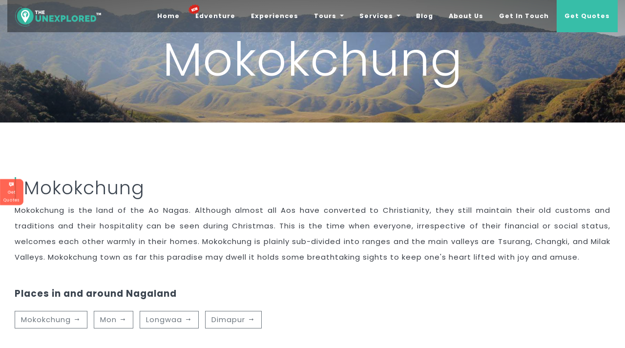

--- FILE ---
content_type: text/html; charset=UTF-8
request_url: https://www.theunexplored.in/experiences/nagaland/mokokchung
body_size: 4033
content:
<!DOCTYPE html>
<html>
    <head>
        <meta charset="utf-8">
        <meta http-equiv="X-UA-Compatible" content="IE=edge">
        <meta name="viewport" content="width=device-width, initial-scale=1">
        <title>Mokokchung, Nagaland | The Unexplored | Wander, Explore, Discover</title>
        <!-- Google Tag Manager -->
<script>(function(w,d,s,l,i){w[l]=w[l]||[];w[l].push({'gtm.start':
new Date().getTime(),event:'gtm.js'});var f=d.getElementsByTagName(s)[0],
j=d.createElement(s),dl=l!='dataLayer'?'&l='+l:'';j.async=true;j.src=
'https://www.googletagmanager.com/gtm.js?id='+i+dl;f.parentNode.insertBefore(j,f);
})(window,document,'script','dataLayer','GTM-PSXBHQ3');</script>
<!-- End Google Tag Manager -->
<meta name="google-site-verification" content="ABgKJk-LSfjH69CCoL5p6BwYjdMGLQ7totTQZLwSgDA" />
<link type="text/css" rel="stylesheet" href="https://www.theunexplored.in/css/bootstrap.css">
<link type="text/css" rel="stylesheet" href="https://www.theunexplored.in/css/icofont.css">
<link type="text/css" rel="stylesheet" href="https://www.theunexplored.in/css/hc-offcanvas-nav.css">
<!--Start of Tawk.to Script-->
<script type="text/javascript">
  var Tawk_API=Tawk_API||{}, Tawk_LoadStart=new Date();
  (function(){
  var s1=document.createElement("script"),s0=document.getElementsByTagName("script")[0];
  s1.async=true;
  s1.src='https://embed.tawk.to/5f3cce33cc6a6a5947acf711/default';
  s1.charset='UTF-8';
  s1.setAttribute('crossorigin','*');
  s0.parentNode.insertBefore(s1,s0);
  })();
</script>
<!--End of Tawk.to Script-->
        <link href="https://fonts.googleapis.com/css?family=Poppins:300,400,700,900&display=swap" rel="stylesheet"> 
        <link type="text/css" rel="stylesheet" href="https://www.theunexplored.in/css/custom.css">
        <link type="image/png" rel="icon" href="https://www.theunexplored.in/images/favicon.png">
        <!--[if lt IE 9]>
<script src="https://cdnjs.cloudflare.com/ajax/libs/livingston-css3-mediaqueries-js/1.0.0/css3-mediaqueries.min.js"></script>
<script src="https://oss.maxcdn.com/html5shiv/3.7.2/html5shiv.min.js"></script>
<script src="https://oss.maxcdn.com/respond/1.4.2/respond.min.js"></script>
<![endif]-->
    </head>
    <body>
        <!-- Google Tag Manager (noscript) -->
<noscript>
    <iframe src="https://www.googletagmanager.com/ns.html?id=GTM-PSXBHQ3" height="0" width="0"
        style="display:none;visibility:hidden"></iframe>
</noscript>
<!-- End Google Tag Manager (noscript) -->
<header>
    <nav class="container navbar navbar-expand-xl navbar-light navbar-custom brush-stroke-bottom">
        <a class="navbar-brand mr-auto" href="https://www.theunexplored.in/">
            <img src="https://www.theunexplored.in/images/TheUnexplored_Logo.png"
                data-logo1="https://www.theunexplored.in/images/TheUnexplored_Logo.png"
                data-logo2="https://www.theunexplored.in/images/TheUnexplored_Logo_2.png" class="img-fluid"
                alt="The Unexplored Brand Logo">
        </a>
        <button class="navbar-toggler" type="button" data-toggle="collapse" data-target="#navBarToggler"
            aria-controls="navBarToggler" aria-expanded="false" aria-label="Toggle navigation">
            <span class=""></span>
        </button>
        <div class="collapse navbar-collapse" id="navBarToggler">
            <ul class="navbar-nav ml-auto mt-2 mt-lg-0">
                <li class="nav-item ">
                    <a class="nav-link " href="https://www.theunexplored.in/">
                        Home <span class="sr-only">(current)</span>
                    </a>
                </li>
                <li class="nav-item ">
                    <a class="nav-link new" target="_blank" href="https://edventure.theunexplored.in">
                        Edventure <span class="sr-only">(current)</span>
                    </a>
                </li>
                <li class="nav-item">
                    <a class="nav-link "
                        href="https://www.theunexplored.in/experiences">
                        Experiences
                    </a>
                </li>
                <li class="nav-item dropdown">
                    <a class="nav-link dropdown-toggle" href="#" role="button" data-toggle="dropdown"
                        aria-expanded="false">
                        Tours
                    </a>
                    <div class="dropdown-menu">
                        <a class="dropdown-item" href="https://www.theunexplored.in/tours">ALL</a>
                                                            <div class="dropdown-divider"></div>
                                    <a class="dropdown-item"
                                        href="https://www.theunexplored.in/tours/index.php?state=arunachal">
                                        Arunachal                                    </a>
                                                                    <div class="dropdown-divider"></div>
                                    <a class="dropdown-item"
                                        href="https://www.theunexplored.in/tours/index.php?state=assam">
                                        Assam                                    </a>
                                                                    <div class="dropdown-divider"></div>
                                    <a class="dropdown-item"
                                        href="https://www.theunexplored.in/tours/index.php?state=manipur">
                                        Manipur                                    </a>
                                                                    <div class="dropdown-divider"></div>
                                    <a class="dropdown-item"
                                        href="https://www.theunexplored.in/tours/index.php?state=meghalaya">
                                        Meghalaya                                    </a>
                                                                    <div class="dropdown-divider"></div>
                                    <a class="dropdown-item"
                                        href="https://www.theunexplored.in/tours/index.php?state=nagaland">
                                        Nagaland                                    </a>
                                                                    <div class="dropdown-divider"></div>
                                    <a class="dropdown-item"
                                        href="https://www.theunexplored.in/tours/index.php?state=sikkim">
                                        Sikkim                                    </a>
                                                    </div>
                </li>
                <!-- Dropdown Here -->
                <li class="nav-item dropdown">
                    <a class="nav-link dropdown-toggle" href="#" role="button" data-toggle="dropdown"
                        aria-expanded="false">
                        Services
                    </a>
                    <div class="dropdown-menu">
                        <a class="dropdown-item" href="https://www.theunexplored.in/vehicle-rental">Vehicle Rental</a>
                        <div class="dropdown-divider"></div>
                        <a class="dropdown-item" href="https://heritageteatrail.theunexplored.in/">Heritage Tea
                            Trail</a>
                        <!--<div class="dropdown-divider"></div>-->
                        <!--<a class="dropdown-item" href="#">Festival tours</a>-->
                        <!--<div class="dropdown-divider"></div>-->
                        <!--<a class="dropdown-item" href="#">Camperhome</a>-->
                    </div>
                </li>
                <!-- Dropdown Here -->

                
                <li class="nav-item">
                    <a class="nav-link "
                        href="https://www.theunexplored.in/blog">
                        Blog
                    </a>
                </li>
                <li class="nav-item ">
                    <a class="nav-link "
                        href="https://www.theunexplored.in/about-us">
                        About Us
                    </a>
                </li>
                <li class="nav-item ">
                    <a class="nav-link "
                        href="https://www.theunexplored.in/get-in-touch">
                        Get In Touch
                    </a>
                </li>
                <li class="nav-item">
                    <a class="nav-link highlighted "
                        href="https://www.theunexplored.in/get-quotes">
                        Get Quotes
                    </a>
                </li>
            </ul>
            <!--
            <ul class="navbar-nav  mt-2 mt-lg-0 navbar-social">
                <li class="nav-item"><a class="nav-link" href="https://www.facebook.com/theunexplored.in" target="_blank"><i class="icofont-facebook"></i></a></li>
                <li class="nav-item"><a class="nav-link" href="http://instagram.com/theunexplored.in/" target="_blank"><i class="icofont-instagram"></i></a></li>
            </ul>
            -->
        </div>
    </nav>
</header>        <section class="section-page-head section-page-head--nagaland">
            <h1 class="display-1 text-center text-white">Mokokchung</h1>
            <!--<p class="text-center text-white h4">The Abode of Clouds</p>-->
        </section>
        <section class="sections">
            <div class="container mb-5">
                <h2 class="h1 "><span class="heading-content font-weight-thin ">Mokokchung</span></h2>
                <p class="para text-justify">Mokokchung is the land of the Ao Nagas. Although almost all Aos have converted to Christianity, they still maintain their old customs and traditions     and their hospitality can be seen during Christmas. This is the time when everyone, irrespective of their financial or social status, welcomes each other warmly in their homes.
                    Mokokchung is plainly sub-divided into ranges and the main valleys are Tsurang, Changki, and Milak Valleys.
                    Mokokchung town as far this paradise may dwell it holds some breathtaking sights to keep one's heart lifted with joy and amuse.
                </p>
            </div>
            <div class="container">
                <h5 class="mb-4">Places in and around Nagaland</h5>
<ul class="list-inline">
  <li class="list-inline-item mb-3"><a href="https://www.theunexplored.in/experiences/nagaland/mokokchung" class="btn btn-outline-secondary" title="Read more about Mokokchung">Mokokchung <i class="icofont-long-arrow-right"></i></a></li>
  <li class="list-inline-item mb-3"><a href="https://www.theunexplored.in/experiences/nagaland/mon" class="btn btn-outline-secondary" title="Read more about Mon">Mon <i class="icofont-long-arrow-right"></i></a></li>
  <li class="list-inline-item mb-3"><a href="https://www.theunexplored.in/experiences/nagaland/longwaa" class="btn btn-outline-secondary" title="Read more about Longwaa">Longwaa <i class="icofont-long-arrow-right"></i></a></li>
  <li class="list-inline-item mb-3"><a href="https://www.theunexplored.in/experiences/nagaland/dimapur" class="btn btn-outline-secondary" title="Read more about Dimapur">Dimapur <i class="icofont-long-arrow-right"></i></a></li>
</ul>




            </div>
        </section>
        <footer class="footersection">
  <div class="container py-5">
    <div class="row">
      <div class="col-lg-4 col-md-6">
        <h3>Company</h3>
        <ul class="list-unstyled">
          <li><a href="https://www.theunexplored.in/about-us">About Us</a></li>
          <li><a href="https://www.theunexplored.in/get-in-touch">Get In Touch</a></li>
          <li><a href="https://www.theunexplored.in/terms-and-conditions">Terms &amp; Conditions</a></li>
          <li><a href="https://www.theunexplored.in/privacy-policy">Privacy Policy</a></li>
          <li><a href="https://www.theunexplored.in/disclaimer">Disclaimer</a></li>
          <li><a href="https://www.theunexplored.in/Cancellation-policy">Cancellation Policy</a></li>
          <li><a href="https://www.theunexplored.in/frequently-asked-questions">FAQ's</a></li>
        </ul>
      </div>
      <div class="col-lg-4 col-md-6">
        <h3>Experiences</h3>
        <ul class="list-unstyled">
          <li><a href="https://www.theunexplored.in/experiences/arunachal">Arunachal</a></li>
          <li><a href="https://www.theunexplored.in/experiences/assam">Assam</a></li>
          <li><a href="https://www.theunexplored.in/experiences/manipur">Manipur</a></li>
          <li><a href="https://www.theunexplored.in/experiences/meghalaya">Meghalaya</a></li>
          <li><a href="https://www.theunexplored.in/experiences/mizoram">Mizoram</a></li>
          <li><a href="https://www.theunexplored.in/experiences/nagaland">Nagaland</a></li>
          <li><a href="https://www.theunexplored.in/experiences/sikkim">Sikkim</a></li>
          <li><a href="https://www.theunexplored.in/experiences/tripura">Tripura</a></li>
        </ul>
      </div>
            <div class="col-lg-4 col-md-6">
        <h3>Get In Touch</h3>

        <div class="row">
          <div class="col-2 h4"><i class="icofont-ui-dial-phone"></i></div>
          <div class="col-10">+91-89189-83036, +91-89269-17291</div>
        </div>
        <div class="row">
          <div class="col-2 h4"><i class="icofont-email"></i></div>
          <div class="col-10"><a href="mailto:contact@theunexplored.in">contact@theunexplored.in</a></div>
        </div>
        <div class="row mb-4">
                  <div class="col-2 h4"><i class="icofont-location-pin"></i></div>
                  <div class="col-10">ASSAM OFFICE: Beside Pragjyotika- Assam Emporium, GNB Road, Ambari, Guwahati, Assam 781001</div>
                </div>
                <div class="row mb-4">
                  <div class="col-2 h4"><i class="icofont-location-pin"></i></div>
                  <div class="col-10">MUMBAI OFFICE: S.V. Road., Opp. Samata Sahakari Bank, Santacruz (w), Mumbai –54</div>
                </div>
          <div class="mt-5">
            <a class="h3" href="https://www.facebook.com/theunexplored.in/" target="_blank"><i class="icofont-facebook"></i></a>
            <a class="h3" href="https://www.instagram.com/theunexplored.in/" target="_blank"><i class="icofont-instagram"></i></a>
            <a class="h3" href="https://www.youtube.com/c/TheUnexplored/" target="_blank"><i class="icofont-youtube"></i></a>
            <a class="h1" href="https://www.google.com/search?q=The+Unexplored&newwindow=1&ei=iAhQY8GBN8iSseMP3OiowA8&ved=0ahUKEwjB5euxv-z6AhVISWwGHVw0CvgQ4dUDCA8&uact=5&oq=The+Unexplored&gs_lcp=[base64]&sclient=gws-wiz#lrd=0x375a595822a51877:0x64114e92496eebcf,1,,," target="_blank"><i class="icofont-brand-google"></i></a>
            <a class="h3" href="https://www.reddit.com/r/TheUnexplored/" target="_blank"><i class="icofont-reddit"></i></a>
            <a class="h3" href="https://in.pinterest.com/theunexploredin/" target="_blank"><i class="icofont-pinterest"></i></a>
            <a class="h3" href="https://www.tumblr.com/the-unexplored" target="_blank"><i class="icofont-tumblr"></i></a>
          </div>
        
      </div>
    </div>
  </div>
  <hr>
  <div class="container">
    <div class="row">
      <div class="col-md-6">
        &copy; 2025 <span class="font-weight-bold">The Unexplored<sup>TM</sup></span>. A Unit of Zomsa Tourism Private Limited<sup>
      </div>
      <div class="col-md-6 text-right">
        Website by <a target="_blank" class="font-weight-bold" href="https://www.srijaywebdev.com">Srijay</a>
      </div>
    </div>
  </div>
</footer>
<a href="https://www.theunexplored.in/get-quotes" class="floating-btn btn btn-sm btn-red"><i class="icofont-comment"></i> <br> <small>Get <br> Quotes</small></a>

        <script src="https://www.theunexplored.in/js/jquery.min.js"></script>
<!--<script src="js/popper.min.js"></script>-->
<script src="https://www.theunexplored.in/js/bootstrap.bundle.min.js"></script>
<script src="https://www.theunexplored.in/js/hc-offcanvas-nav.js"></script>
<!-- <script src="https://www.theunexplored.in/js/snowstorm-min.js"></script>
<script>
    snowStorm.excludeMobile = false;
</script> -->
        <script src="https://www.theunexplored.in/js/custom.js"></script>    
    </body>
</html>

--- FILE ---
content_type: text/css
request_url: https://www.theunexplored.in/css/custom.css
body_size: 3906
content:
input[type="number"]::-webkit-inner-spin-button,input[type="number"]::-webkit-outer-spin-button{-webkit-appearance:none !important;-moz-appearance:none !important;appearance:none !important;margin:0 !important}input[type="number"]{-webkit-appearance:none !important;margin:0 !important;-moz-appearance:textfield !important}@font-face{font-family:"Odachi";font-weight:normal;font-style:"Regular";src:url("../webfonts/Odachi.woff") format("woff")}.text-brand{color:#37bea8}.text-red{color:#ef5745}.text-gray{color:#b5b5b5}.text-orange{color:#f27e40}.font-weight-bolder{font-weight:900 !important}b,strong{font-weight:700 !important}.font-weight-thin{font-weight:300 !important}.para{color:#383d45}.font-heading{font-family:"Poppins",sans-serif}.font-body{font-family:"Poppins",sans-serif}.no-l-spacing{letter-spacing:normal !important}@media (max-width: 992px){.rellax{transform:translate3d(0, 0, 0) !important}}.heading-content{display:block;border-left:#37bea8 3px solid;padding-left:1rem}.btn{font-family:"Poppins",sans-serif;border-radius:0}@media (max-width: 767px){.display-4-sm{font-size:2.5rem}}@media (max-width: 500px){.display-5-sm{font-size:1.5rem}}.bg-gray{background:#f8f8f8}body{font-family:"Poppins",sans-serif;background:#fff;font-weight:400;color:#3b444f;letter-spacing:1px;line-height:2.2}@media (max-width: 767px){body{letter-spacing:normal;line-height:1.5}}h1,h2,h3,h4,h5,h6{font-family:"Poppins",sans-serif;font-weight:700}h1.h1,h1.h2,h1.h3,h1.h4,h1.h5,h1.h6,h1 a,h1 span,h2.h1,h2.h2,h2.h3,h2.h4,h2.h5,h2.h6,h2 a,h2 span,h3.h1,h3.h2,h3.h3,h3.h4,h3.h5,h3.h6,h3 a,h3 span,h4.h1,h4.h2,h4.h3,h4.h4,h4.h5,h4.h6,h4 a,h4 span,h5.h1,h5.h2,h5.h3,h5.h4,h5.h5,h5.h6,h5 a,h5 span,h6.h1,h6.h2,h6.h3,h6.h4,h6.h5,h6.h6,h6 a,h6 span{font-family:"Poppins",sans-serif;font-weight:700}.navbar-custom{position:fixed;z-index:1030;background:transparent;left:0;right:0;padding:0;top:0;transition:all 0.4s}.navbar-custom::after{z-index:-1 !important}.navbar-custom .navbar-brand{max-width:13rem;padding:0.3rem 1rem}.navbar-custom .navbar-toggler{border:0;font-size:1.7rem;position:relative;top:auto;z-index:auto;padding:1rem 1.7rem;transform:scale(0.8)}.navbar-custom .navbar-toggler .navbar-toggler-icon{background-image:none;height:auto;width:auto}.navbar-custom .navbar-nav .nav-item .nav-link.highlighted{background:#37bea8;color:#fff;transition:0.3s}.navbar-custom .navbar-nav .nav-item .nav-link.new{position:relative}.navbar-custom .navbar-nav .nav-item .nav-link.new::after{content:"";position:absolute;background-image:url(../images/new-icon.png);padding:12px;background-size:cover;left:0;top:7px}.navbar-custom .navbar-nav .nav-link{color:#fff;text-align:center;font-family:"Poppins",sans-serif;font-weight:700;padding:1.2rem 1rem;font-size:0.8rem;position:relative}.navbar-custom .navbar-nav .nav-link::before{position:absolute;content:"";border-bottom-color:#fff;border-bottom-width:3px;border-bottom-style:solid;bottom:0.7rem;right:30%;left:30%;opacity:0;transition:0.3s}.navbar-custom .navbar-nav .nav-link:hover,.navbar-custom .navbar-nav .nav-link:focus,.navbar-custom .navbar-nav .nav-link.active{color:#fff}.navbar-custom .navbar-nav .nav-link:hover::before,.navbar-custom .navbar-nav .nav-link:focus::before,.navbar-custom .navbar-nav .nav-link.active::before{opacity:1}.navbar-custom .navbar-nav.navbar-social .nav-link{padding:1.2rem 0.5rem}.navbar-light{background:rgba(0,0,0,0.4)}.navbar-light .navbar-toggler span,.navbar-light .navbar-toggler span::before,.navbar-light .navbar-toggler span::after{background:#fff}.navbar-dark{background-color:#fff;box-shadow:0 6px 14px -5px rgba(0,0,0,0.2)}.navbar-dark .navbar-toggler span,.navbar-dark .navbar-toggler span::before,.navbar-dark .navbar-toggler span::after{background:#37bea8}.navbar-dark .navbar-nav .nav-item .nav-link{color:#4f4f4f}.navbar-dark .navbar-nav .nav-item .nav-link::before{border-bottom-color:#4f4f4f}.navbar-dark .navbar-nav .nav-item .nav-link.highlighted{background:#ef5745}.nav-mobile.hc-offcanvas-nav ul li.nav-item{padding:0;border:0;background:none;z-index:auto;color:#fff;font-size:inherit;font-weight:bold}.hc-nav-trigger span,.hc-nav-trigger span::before,.hc-nav-trigger span::after{background:#fff;border-radius:2px}.hc-offcanvas-nav .nav-container,.hc-offcanvas-nav .nav-wrapper,.hc-offcanvas-nav ul{background:rgba(0,0,0,0.7)}.hc-offcanvas-nav:not(.touch-device) a:hover{background:#2c9685}.hc-offcanvas-nav .highlighted{background:#ef5745}.hc-offcanvas-nav li.nav-close a,.hc-offcanvas-nav li.nav-back a{background:#2c9685;border-top:1px solid #206f62;border-bottom:1px solid #206f62;padding-top:0.2rem;padding-bottom:0.2rem}.hc-offcanvas-nav li.nav-close a:hover,.hc-offcanvas-nav li.nav-back a:hover{background:#206f62}.hc-offcanvas-nav a,.hc-offcanvas-nav .nav-item{border-bottom-color:rgba(0,0,0,0.05)}.hc-offcanvas-nav li.nav-close span::before{margin-left:-5px}@keyframes bg{0%{opacity:1}100%{opacity:0.3}}.hero{background-repeat:no-repeat;background-size:cover;background-position:center center;background-attachment:scroll;height:100vh;display:flex;align-items:center;background-image:url(../images/hero5.jpg)}.hero .big-text{font-size:4.5rem;line-height:1.2}@media (max-width: 991px){.hero .big-text{font-size:2rem}}.hero .small-text{font-size:1.2rem}@media (max-width: 767px){.hero .small-text{font-size:0.8rem}}.hero--hornbill{background-image:url(../images/hornbill-festival-2022.jpg)}.new-hero{padding-top:10rem !important;padding-bottom:10rem !important;overflow:hidden;background-color:#000}.new-hero .big-text{font-size:2.5rem;line-height:1.2}@media (max-width: 991px){.new-hero .big-text{font-size:2rem}}.new-hero .small-text{font-size:1.2rem}@media (max-width: 767px){.new-hero .small-text{font-size:0.8rem}}.contour-bg{background-color:#ffffff;background-image:url("../images/topography.svg")}.gray-bg{background-color:#f9f9ff}.sections{padding-top:7rem;padding-bottom:7rem;position:relative}.section-welcome{background:#f8f8f8}.section-welcome .welcome-text{padding-top:1rem;padding-bottom:1rem;text-align:center}.section-one{color:#fff;background:#fff}.section-one .container{z-index:1}.section-one::before{position:absolute;content:"";top:0;right:0;bottom:0;left:0;background:url(../images/slider8.jpg);background-repeat:no-repeat;background-size:cover;background-attachment:fixed;background-position:center center;height:60%}.section-one::after{position:absolute;content:"";top:0;right:0;bottom:0;left:0;background:rgba(0,0,0,0.6);z-index:0;height:60%}.section-places{overflow:hidden;position:relative}.grid{margin-right:0px;margin-left:0px}.grid>.col,.grid>[class*="col-"]{padding-right:0px;padding-left:0px;padding-bottom:0px}.places{position:relative;height:100%;border-radius:3px;overflow:hidden;margin-bottom:0;transition:0.3s}.places figcaption{position:absolute;bottom:50%;left:0;right:0;text-align:center;opacity:0;transition:0.3s}.places img{object-fit:cover;object-position:50% 50%;height:13rem}@media (max-width: 992px){.places img{height:10rem}}.places .img-wrap{display:block;position:relative}.places .img-wrap::before{position:absolute;content:"";top:0;right:0;bottom:0;left:0;background:-moz-linear-gradient(top, rgba(0,0,0,0) 0%, rgba(9,9,9,0) 51%, rgba(13,13,13,0.71) 77%, #111 100%);background:-webkit-linear-gradient(top, rgba(0,0,0,0) 0%, rgba(9,9,9,0) 51%, rgba(13,13,13,0.71) 77%, #111 100%);background:linear-gradient(to bottom, rgba(0,0,0,0) 0%, rgba(9,9,9,0) 51%, rgba(13,13,13,0.71) 77%, #111 100%);z-index:1}.places .img-text{position:absolute;color:#fff;z-index:7;bottom:30%;right:18%;left:18%;text-align:center;padding:0.3rem 0.8rem;font-weight:400;font-size:0.8rem;line-height:1.5}.places .img-text .h,.places .img-text .c{display:block}.places .img-text .h{font-weight:900}.places .img-text .h i{font-size:2rem}.places .img-text .c{font-weight:400}.places.places-destinations{overflow:visible}.places.places-destinations .img-wrap{box-shadow:-8px 10px 0 3px rgba(0,0,0,0.1)}.places.places-destinations img{height:20rem}.places.places-destinations:hover{box-shadow:0 4px 16px -2px rgba(0,0,0,0)}.places:hover{box-shadow:0 4px 16px -2px rgba(0,0,0,0.8)}.places:hover .img-text{opacity:0}.places:hover figcaption{opacity:1}.section-why-us{background:#fff;color:#333}[data-slick="slick-places"]:not(.slick-slider){display:none}[data-slick="slick-places"] .slick-list{position:relative}[data-slick="slick-places"] .slick-list::before,[data-slick="slick-places"] .slick-list::after{position:absolute;content:"";top:0;bottom:0;z-index:2}[data-slick="slick-places"] .slick-list::before{left:0;padding-right:4.4rem;background:-moz-linear-gradient(left, #fff 0%, rgba(255,255,255,0) 100%);background:-webkit-linear-gradient(left, #fff 0%, rgba(255,255,255,0) 100%);background:linear-gradient(to right, #fff 0%, rgba(255,255,255,0) 100%)}[data-slick="slick-places"] .slick-list::after{right:0;padding-left:4.4rem;background:-moz-linear-gradient(left, rgba(255,255,255,0) 0%, #fff 100%);background:-webkit-linear-gradient(left, rgba(255,255,255,0) 0%, #fff 100%);background:linear-gradient(to right, rgba(255,255,255,0) 0%, #fff 100%)}[data-slick="slick-places"] .slick-arrow{height:auto;width:auto;z-index:1;background:#fff;transform:translateY(-100%)}[data-slick="slick-places"] .slick-arrow::before{color:#37bea8;font-size:2rem}[data-slick="slick-places"] .slick-prev{left:1%}[data-slick="slick-places"] .slick-prev::before{content:"\eac3"}[data-slick="slick-places"] .slick-next{right:1%}[data-slick="slick-places"] .slick-next::before{content:"\eac4"}[data-slick="slick-places"] .slick-item{margin-right:10px;margin-left:10px}.trips-inside{background:#fff;transition:0.3s;box-shadow:0 6px 8px 0 rgba(0,0,0,0.06)}.trips-inside .img-wrap{position:relative;display:block}.trips-inside .img-wrap img{height:16rem;object-fit:cover}.trips-inside .img-wrap .trip-pricing{line-height:1.2;position:absolute;bottom:10px;right:10px;background-color:#fff;border-radius:5px;padding:0.5rem}.trips-inside .img-wrap .trip-pricing .trip-discount{position:absolute;top:-13px;right:5px}.trips-inside .img-wrap .daycount{position:absolute;right:5%;top:5%;display:block}.trips-inside .img-wrap .daycount .n,.trips-inside .img-wrap .daycount .d{display:block;color:#fff;padding:0.2rem 1rem;line-height:1.2}.trips-inside .img-wrap .daycount .n{background:#4f4f4f}.trips-inside .img-wrap .daycount .d{background:#37bea8}.trips-inside figcaption{line-height:1.3}.trips-inside:hover{box-shadow:0 10px 30px 0 rgba(60,64,143,0.2)}.not-available{color:#ccc;text-decoration:line-through}.section-enquiry{background:url("../images/hero1.jpg");background-attachment:scroll;background-repeat:no-repeat;background-size:cover}.section-page-head{background-attachment:scroll;background-size:cover;padding-top:5vw;padding-bottom:5vw;position:relative;background-repeat:no-repeat;z-index:0}@media (max-width: 767px){.section-page-head{padding-top:5rem;padding-bottom:1rem}}.section-page-head::after{content:"";position:absolute;top:0;bottom:0;left:0;right:0;background:-moz-radial-gradient(center, ellipse cover, rgba(0,0,0,0) 0%, rgba(0,0,0,0.41) 100%);background:-webkit-radial-gradient(center, ellipse cover, rgba(0,0,0,0) 0%, rgba(0,0,0,0.41) 100%);background:radial-gradient(ellipse at center, rgba(0,0,0,0) 0%, rgba(0,0,0,0.41) 100%);z-index:-1}.section-page-head--destinations{background-image:url("../images/dzukou-valley-small.jpg");background-position:left center}.section-page-head--arunachal{background-image:url("../images/headers/arunachal_header.jpg");background-position:center center}.section-page-head--assam{background-image:url("../images/headers/assam_header.jpg");background-position:center center}.section-page-head--manipur{background-image:url("../images/headers/manipur_header.jpg");background-position:center center}.section-page-head--meghalaya{background-image:url("../images/headers/meghalaya_header.jpg");background-position:center center}.section-page-head--mizoram{background-image:url("../images/headers/mizoram_header.jpg");background-position:center center}.section-page-head--nagaland{background-image:url("../images/headers/nagaland_header.jpg");background-position:center center}.section-page-head--sikkim{background-image:url("../images/headers/sikkim_header.jpg");background-position:center center}.section-page-head--tripura{background-image:url("../images/headers/tripura_header.jpg");background-position:center center}.section-page-head--about-us{background-image:url("../images/hero4.jpg");background-position:center center}.section-page-head--edventure{background-image:url("../images/edventure/2.jpg")}@media (min-width: 768px){.section-page-head--edventure{background-position:0 -27vw}}@media (max-width: 767px){.section-page-head .display-1{font-size:2rem}}.section-page-head-getInTouch{padding-top:10rem;padding-bottom:10rem}.section-page-head-getInTouch::before{content:"";position:absolute;top:0;bottom:0;left:0;right:0;background-image:url(../images/dzukou-valley-2.jpg);z-index:-1;background-size:cover;background-repeat:no-repeat;background-position:center bottom}@media (min-width: 768px){.section-page-head-getInTouch::before{height:60%}}.section-page-head-getInTouch::after{content:"";position:absolute;top:0;bottom:0;left:0;right:0;background:-moz-radial-gradient(center, ellipse cover, rgba(0,0,0,0) 0%, rgba(0,0,0,0.41) 100%);background:-webkit-radial-gradient(center, ellipse cover, rgba(0,0,0,0) 0%, rgba(0,0,0,0.41) 100%);background:radial-gradient(ellipse at center, rgba(0,0,0,0) 0%, rgba(0,0,0,0.41) 100%);z-index:-1;height:60%}.contact-box{box-shadow:0 7px 38px 3px rgba(0,0,0,0.23);padding-left:14px;padding-right:14px}.contact-form .form-control{border-top:0;border-left:0;border-right:0;border-radius:0}.contact-form .btn-send{background:#37bea8;color:#fff;border-radius:50%;padding:1rem;font-size:3rem;line-height:2.7rem}.enquiry-form .form-control{border-radius:0}.footersection{background-color:#f9f9f9;border-top:1px solid #eeeeee;background-image:url("../images/topography.svg");padding-top:7rem;padding-bottom:1rem}.footersection *{color:#929292}.trips{position:relative;height:100%;overflow:hidden;margin-bottom:0;display:block;transition:0.4s;box-shadow:0 0 0 0 rgba(0,0,0,0.3);position:relative;line-height:1.5}.trips::before{position:absolute;content:"";top:0;right:0;bottom:0;left:0;background:-moz-linear-gradient(top, rgba(0,0,0,0) 0%, rgba(9,9,9,0) 51%, rgba(13,13,13,0.71) 77%, #111 100%);background:-webkit-linear-gradient(top, rgba(0,0,0,0) 0%, rgba(9,9,9,0) 51%, rgba(13,13,13,0.71) 77%, #111 100%);background:linear-gradient(to bottom, rgba(0,0,0,0) 0%, rgba(9,9,9,0) 51%, rgba(13,13,13,0.71) 77%, #111 100%);z-index:1}.trips::after{position:absolute;content:"";background:rgba(55,190,168,0.9);top:0;right:0;bottom:0;left:0;transform:rotate(-130deg);transform-origin:top left;transition:inherit;opacity:0;z-index:1}.trips figure.img-wrap{margin-bottom:0;display:block}.trips figure.img-wrap figcaption{position:absolute;left:0;right:0;bottom:0;color:#fff;z-index:2;padding:0.5rem}.trips:hover{box-shadow:0 4px 16px -2px rgba(0,0,0,0.8)}.trips:hover::after{transform:rotate(0deg);opacity:1}.custom-control{line-height:1.5}.custom-control-input:checked ~ .custom-control-label::before{border-color:#37bea8;background-color:#37bea8}.dest-inside-images{max-width:500px;width:100%}@-moz-keyframes spin{from{-moz-transform:rotate(0deg)}to{-moz-transform:rotate(360deg)}}@-webkit-keyframes spin{from{-webkit-transform:rotate(0deg)}to{-webkit-transform:rotate(360deg)}}@keyframes spin{from{transform:rotate(0deg)}to{transform:rotate(360deg)}}.spin{display:inline-block;animation:spin ease-in-out 1s infinite;transform-origin:center}.datepicker td.active:hover,.datepicker td.active:hover:hover,.datepicker td.active:focus,.datepicker td.active:hover:focus,.datepicker td.active:active,.datepicker td.active:hover:active,.datepicker td.active.active,.datepicker td.active:hover.active,.datepicker td.active.disabled,.datepicker td.active:hover.disabled,.datepicker td.active[disabled],.datepicker td.active:hover[disabled]{background:#37bea8;border-radius:0}.datepicker td,.datepicker th{width:3vw;height:3vw;font-size:0.75rem}.row-itinerary .border-right{border-right:1px dashed #959595 !important;position:relative}.row-itinerary .border-right::before{position:absolute;content:"";padding:4px;top:13px;right:-5px;border-radius:50%;background:#959595}.list-custom-style ul{list-style:none}.list-custom-style ul li{position:relative}.list-custom-style ul li::before{position:absolute;content:"";top:14px;left:-13px;background:#37bea8;padding:3px;border-radius:50%}.trip-pics .slick-arrow{z-index:1;height:auto;width:auto}.trip-pics .slick-arrow::before{color:#37bea8;background:#fff;display:block;font-size:35px}.trip-pics .slick-prev{left:0}.trip-pics .slick-next{right:0}.floating-btn{position:fixed;z-index:1;left:0px;top:50%;transform:scale(0.8);transform-origin:left;border-radius:0 10px 10px 0;opacity:0.85}.card-team .avatar-wrap img{border-radius:50%}.row-sm{margin-right:-5px;margin-left:-5px}.row-sm>.col,.row-sm>[class*="col-"]{padding-right:5px;padding-left:5px;padding-bottom:10px}.assoc-logos{max-width:20%}.section-reviews{background:#fbfbfb}.card-review{border:none}.card-review img{max-width:70px;margin-bottom:1rem}.card-review .google-star{color:#fbbc04}.card-review .tripadvisor-star{color:#00aa6c}.card-review a{display:inline-block;vertical-align:text-bottom}.card-review .content{font-size:0.8rem;letter-spacing:0;line-height:1.5}.google-logo,.tripadvisor-logo{background-image:url("../images/google.png");height:24px;background-repeat:no-repeat;width:24px;display:block;background-size:cover;border-radius:50%}.google-logo{background-image:url("../images/google.png")}.tripadvisor-logo{background-image:url("../images/tripadvisor.png")}.nav-like-tabs{flex-wrap:nowrap;overflow-x:auto;padding-bottom:1rem}.nav-like-tabs .nav-item{display:flex;flex-shrink:0}.nav-like-tabs .nav-item .nav-link{color:#9f9f9f;border-radius:0;font-size:0.89rem}.nav-like-tabs .nav-item .nav-link.active{color:#111;background-color:transparent;border-bottom:2px solid #37bea8}.accordion .card{border-top:none;border-right:none;border-left:none;border-bottom:1px solid rgba(79,79,79,0.125) !important}.accordion .card .card-header{background-color:transparent;border-bottom:none}.accordion-btn{text-decoration:none}.accordion-btn .icon{font-family:"IcoFont" !important;speak:none;font-style:normal;font-weight:normal;font-variant:normal;text-transform:none;white-space:nowrap;word-wrap:normal;direction:ltr;line-height:1;-webkit-font-feature-settings:"liga";-webkit-font-smoothing:antialiased;color:#b5b5b5;font-size:1.3rem}.accordion-btn .icon:before{content:"\ef9a"}.accordion-btn.collapsed .icon::before{content:"\efc2"}.badge-custom{color:#565656;border:1px dashed #bfbfbf}.trips-landscape{background:#fff;transition:0.3s;box-shadow:none}.trips-landscape .img-wrap{position:relative;display:block}.trips-landscape .img-wrap img{height:20rem;object-fit:cover}.trips-landscape:hover{box-shadow:0 10px 30px 0 rgba(60,64,143,0.2)}.trips-landscape .trip-discount{background:#ef5745;padding:0.2rem 1rem;display:inline-block;border-radius:7px;color:#fff}.card-vehicle .vehicle-img-wrap{position:relative}.card-vehicle .vehicle-img-wrap .self{position:absolute;left:7px;background:#37bea8;font-size:0.7rem;padding:0.1rem 1rem;color:#fff;border-radius:3px;top:7px}.card-vehicle .pricing{line-height:1.5}.video-container{position:absolute;top:0;left:0;right:0;bottom:0;background:#000}.video-container video{width:100%;height:100%;object-fit:cover;opacity:0.6}

/*# sourceMappingURL=custom.css.map */

--- FILE ---
content_type: application/javascript
request_url: https://www.theunexplored.in/js/custom.js
body_size: 1323
content:
var hght = $(".navbar-custom").outerHeight();
var logo1 = $(".navbar-custom .navbar-brand img").data('logo1');
var logo2 = $(".navbar-custom .navbar-brand img").data('logo2');
$(function () {
  var scroll = $(window).scrollTop();
  if (scroll >= 20) {
    $(".navbar-custom").addClass("navbar-dark").removeClass("navbar-light");
    $(".navbar-custom .navbar-brand img").attr('src', logo2);
  }
});
/****************************/
$(function () {
  var didScroll;
  var lastScrollTop = 0;
  var delta = 5;
  var navbarHeight = $('.navbar-custom').outerHeight();
  $(window).scroll(function (event) {
    didScroll = true;
  });
  setInterval(function () {
    if (didScroll) {
      hasScrolled();
      didScroll = false;
    }
  }, 250);
  function hasScrolled () {
    var st = $(this).scrollTop();
    if (Math.abs(lastScrollTop - st) <= delta)
      return;
    if (st > lastScrollTop && st > navbarHeight) {
      $('.navbar-custom').css('top', -hght);
    } else {
      if (st + $(window).height() < $(document).height()) {
        $('.navbar-custom').css('top', 0);
      }
    }
    lastScrollTop = st;
  }
  /********************************/
  $(window).scroll(function () {
    var scroll = $(window).scrollTop();
    if (scroll >= 20) {
      $(".navbar-custom").addClass("navbar-dark").removeClass("navbar-light");
      $(".navbar-custom .navbar-brand img").attr('src', logo2);
    } else {
      $(".navbar-custom").removeClass("navbar-dark").addClass("navbar-light");
      $(".navbar-custom .navbar-brand img").attr('src', logo1);
    }
  });
});
/********************************/
$(function () {
  $('#navBarToggler').hcOffcanvasNav({
    maxWidth: 980,
    customToggle: $('.navbar-toggler'),
    maxWidth: '1200',
    navClass: 'nav-mobile',
    position: 'left',
    insertClose: false,
    pushContent: true,
    disableBody: true
  });
});
/********************************/
//$(function(){
//  $(".lazzy").each(function(){
//    $(this).attr('src',$(this).data('lazzy'));
//  });
//});
(function ($) {
  $.fn.unveil = function (threshold, callback) {
    var $w = $(window),
      th = threshold || 0,
      retina = window.devicePixelRatio > 1,
      attrib = retina ? "data-lazzy-retina" : "data-lazzy",
      images = this,
      loaded;
    this.one("unveil", function () {
      var source = this.getAttribute(attrib);
      source = source || this.getAttribute("data-lazzy");
      if (source) {
        this.setAttribute("src", source);
        if (typeof callback === "function") callback.call(this);
      }
    });
    function unveil () {
      var inview = images.filter(function () {
        var $e = $(this);
        if ($e.is(":hidden")) return;
        var wt = $w.scrollTop(),
          wb = wt + $w.height(),
          et = $e.offset().top,
          eb = et + $e.height();
        return eb >= wt - th && et <= wb + th;
      });
      loaded = inview.trigger("unveil");
      images = images.not(loaded);
    }
    $w.on("scroll.unveil resize.unveil lookup.unveil", unveil);
    unveil();
    return this;
  };
})(window.jQuery || window.Zepto);
/********************************/
$(document).ready(function () {
  $(".lazzy").unveil();
});


/********************************/
/*
function disableSelection(target){
  $(function() {
    $(this).bind("contextmenu", function(e) {
      e.preventDefault();
    });
  }); 
  if (typeof target.onselectstart!="undefined") //For IE 
    target.onselectstart=function(){return false}
    else if (typeof target.style.MozUserSelect!="undefined") //For Firefox
      target.style.MozUserSelect="none"
  else //All other route (For Opera)
    target.onmousedown=function(){return false}
    target.style.cursor = "default";
}
$(document).ready(function(){
  disableSelection(document.body);
});
$(document).keydown(function (event) {
  if (event.keyCode == 123) { // Prevent F12
    return false;
  } else if (event.ctrlKey && event.shiftKey && event.keyCode == 73) { // Prevent Ctrl+Shift+I        
    return false;
  }
});
*/

/********************************/
// set the exchange rates manually
var exchangeRates = {
  USD: 0.012, // 1 INR = 0.013 USD (as of March 2023)
  EUR: 0.011, // 1 INR = 0.011 EUR (as of March 2023)
  GBP: 0.0100
};

function updatePrices () {
  var elements = document.getElementsByClassName("price-inr");
  var currencySelector = document.getElementById("selector");
  var currency = currencySelector.value;

  Array.from(elements).forEach((element) => {
    var inrPrice = parseFloat(element.getAttribute("data-price") || element.innerHTML.replace(/[^\d.]/g, ""));
    var convertedPrice = inrPrice;

    if (currency !== "INR") {
      convertedPrice = inrPrice * exchangeRates[currency];
    }

    element.innerHTML = (currency === "INR") ? "INR " + inrPrice.toFixed(2) : currency + " " + convertedPrice.toFixed(2);
  });
}

var currencySelector = document.getElementById("selector");
currencySelector.addEventListener("change", updatePrices);

updatePrices();
